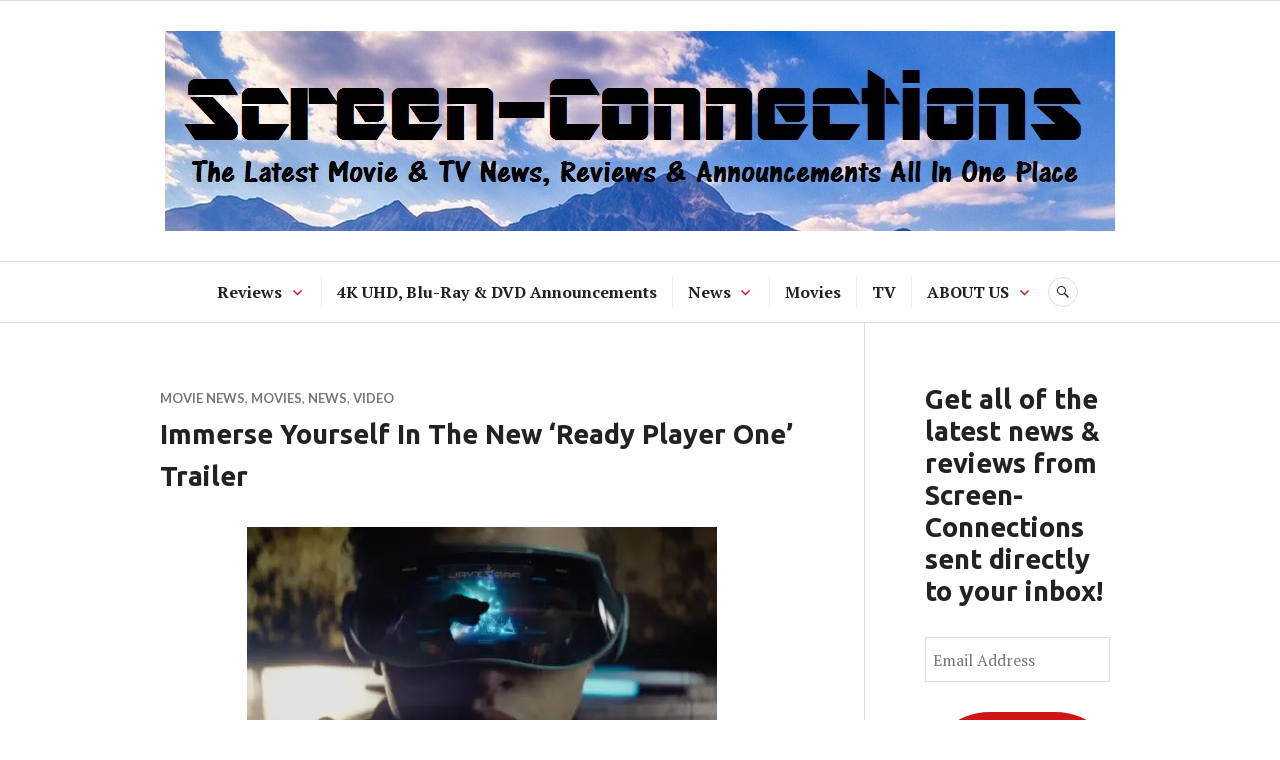

--- FILE ---
content_type: text/html; charset=utf-8
request_url: https://www.google.com/recaptcha/api2/aframe
body_size: 268
content:
<!DOCTYPE HTML><html><head><meta http-equiv="content-type" content="text/html; charset=UTF-8"></head><body><script nonce="aOTY1kY9vSUCZDQfFdutMg">/** Anti-fraud and anti-abuse applications only. See google.com/recaptcha */ try{var clients={'sodar':'https://pagead2.googlesyndication.com/pagead/sodar?'};window.addEventListener("message",function(a){try{if(a.source===window.parent){var b=JSON.parse(a.data);var c=clients[b['id']];if(c){var d=document.createElement('img');d.src=c+b['params']+'&rc='+(localStorage.getItem("rc::a")?sessionStorage.getItem("rc::b"):"");window.document.body.appendChild(d);sessionStorage.setItem("rc::e",parseInt(sessionStorage.getItem("rc::e")||0)+1);localStorage.setItem("rc::h",'1769759734824');}}}catch(b){}});window.parent.postMessage("_grecaptcha_ready", "*");}catch(b){}</script></body></html>

--- FILE ---
content_type: application/javascript
request_url: https://screen-connections.com/_jb_static/??404532f547
body_size: 3777
content:
function wpae_add_honeypot_field(){jQuery('form.mc4wp-form').append(wpa_hidden_field);jQuery('form.quform-form').append(wpa_hidden_field);jQuery(wpa_hidden_field).insertAfter('input.wpae_initiator');jQuery('form.avia_ajax_form').append(wpa_hidden_field);jQuery('.nf-form-layout form').append(wpa_hidden_field);jQuery('#edd-blocks-form__register').append(wpa_hidden_field);jQuery('form.brxe-form').append(wpa_hidden_field);jQuery('form.forminator-custom-form').append(wpa_hidden_field);jQuery('form.wpmtst-submission-form').append(wpa_hidden_field);jQuery('form.fc-form').append(wpa_hidden_field);jQuery('form#order_review').append(wpa_hidden_field);jQuery('form.mailpoet_form').append(wpa_hidden_field);jQuery('form.wsf-form').append(wpa_hidden_field);jQuery('form.jet-form-builder').append(wpa_hidden_field);jQuery('form.brxe-brf-pro-forms').append(wpa_hidden_field);jQuery('form.sib_signup_form').append(wpa_hidden_field);jQuery('form.youzify-membership-login-form').append(wpa_hidden_field);jQuery('form.fl-contact-form').append(wpa_hidden_field);jQuery('form.srfm-form').append(wpa_hidden_field);jQuery('form.everest-form').append(wpa_hidden_field);jQuery('.bit-form form').append(wpa_hidden_field);if(jQuery('form.woocommerce-checkout input#wpae_initiator').length===0){jQuery('form.woocommerce-checkout').append(wpa_hidden_field)}}
jQuery(document).ready(function(){jQuery(document).on('gform_post_render',function(event,form_id,current_page){wpae_reinitalize_after_form_load()});jQuery(document).on('edd_gateway_loaded',function(gateway){wpae_reinitalize_after_form_load()});jQuery(document).on('nfFormReady',function(){wpae_reinitalize_after_form_load()});if(typeof nfRadio!=='undefined'){nfRadio.channel("forms").on("before:submit",function(e){$honeypotLen=jQuery('input[name='+wpa_field_name+']').length;if(parseInt($honeypotLen)>0){var extra=e.get('extra');extra.wpa_field_name=wpa_field_name
extra.wpa_field_value=jQuery('input[name='+wpa_field_name+']').val();extra.alt_s=jQuery('input[name=alt_s]').val();e.set('extra',extra)}})}
if(typeof MailPoet!=='undefined'&&typeof MailPoet.Ajax!=='undefined'&&typeof MailPoet.Ajax.getParams==='function'){(function(wapeMailpoetGetParams){MailPoet.Ajax.getParams=function(){const wapeMailpoetParams=wapeMailpoetGetParams.call(this);wapeMailpoetParams[wpa_field_name]=jQuery('input[name='+wpa_field_name+']').val();wapeMailpoetParams.alt_s=jQuery('input[name=alt_s]').val();return wapeMailpoetParams}})(MailPoet.Ajax.getParams)}
jQuery(document).on('wsf-rendered',function(e,form,form_id,instance_id){wpae_reinitalize_after_form_load()});jQuery(document).on('yith_welrp_popup_template_loaded',function(event,popup,context){jQuery('form.yith-welrp-form').append(wpa_hidden_field)});jQuery.ajaxSetup({beforeSend:function(jqXHR,settings){if(typeof settings.data==='string'&&settings.data.includes('action=fl_builder_email')){var wpaFieldName=wpa_field_name;var wpaFieldValue=jQuery('input[name='+wpaFieldName+']').val();var altSValue=jQuery('input[name=alt_s]').val();settings.data+='&'+encodeURIComponent(wpaFieldName)+'='+encodeURIComponent(wpaFieldValue);settings.data+='&alt_s='+encodeURIComponent(altSValue)}}})});jQuery(document).ajaxComplete(function(event,xhr,settings){wpae_reinitalize_after_form_load()});function wpae_reinitalize_after_form_load(){jQuery('.wpa_hidden_field').remove();jQuery('#altEmail_container, .altEmail_container').remove();wpa_add_honeypot_field();wpae_add_honeypot_field();if(wpa_add_test=='yes'){wpa_add_test_block()}};
(function($){var debounce=function(func,wait){var timeout,args,context,timestamp;return function(){context=this;args=[].slice.call(arguments,0);timestamp=new Date();var later=function(){var last=(new Date())-timestamp;if(last<wait){timeout=setTimeout(later,wait-last)}else{timeout=null;func.apply(context,args)}};if(!timeout){timeout=setTimeout(later,wait)}}};function menuDropdownToggle(){$('.main-navigation .page_item_has_children > a, .main-navigation .menu-item-has-children > a, .widget_nav_menu .page_item_has_children > a, .widget_nav_menu .menu-item-has-children > a').each(function(){if(!$(this).find('.dropdown-toggle').length){$(this).append('<button class="dropdown-toggle" aria-expanded="false"/>')}});if($(window).width()>959){$('.main-navigation .dropdown-toggle').remove()}}
$(window).load(menuDropdownToggle).resize(debounce(menuDropdownToggle,500));$(window).load(function(){var menu=$('#masthead').find('div');if(!menu||!menu.children().length){return}
$('.dropdown-toggle').click(function(event){event.preventDefault();$(this).toggleClass('toggled');$(this).parent().next('.children, .sub-menu').toggleClass('toggled');$(this).attr('aria-expanded',$(this).attr('aria-expanded')==='false'?'true':'false')});if('ontouchstart' in window){menu.find('.menu-item-has-children > a').on('touchstart',function(e){var el=$(this).parent('li');if(!el.hasClass('focus')){e.preventDefault();el.toggleClass('focus');el.siblings('.focus').removeClass('focus')}})}
menu.find('a').on('focus blur',function(){$(this).parents('.menu-item').toggleClass('focus')})})})(jQuery);(function(){var container,button,menu;container=document.getElementById('site-navigation');if(!container){return}
button=container.getElementsByTagName('button')[0];if('undefined'===typeof button){return}
menu=container.getElementsByTagName('ul')[0];if('undefined'===typeof menu){button.style.display='none';return}
menu.setAttribute('aria-expanded','false');if(-1===menu.className.indexOf('nav-menu')){menu.className+=' nav-menu'}
button.onclick=function(){if(-1!==container.className.indexOf('toggled')){container.className=container.className.replace(' toggled','');button.setAttribute('aria-expanded','false');menu.setAttribute('aria-expanded','false')}else{container.className+=' toggled';button.setAttribute('aria-expanded','true');menu.setAttribute('aria-expanded','true')}}})();
(function($){$(window).load(function(){var featuredContent=$('#featured-content');if(!featuredContent.length){return}
featuredContent.find('article').each(function(){if(!$(this).hasClass('background-done')&&$(this).hasClass('has-post-thumbnail')){var entryImage=$(this).find('.post-thumbnail'),thumbnail=$(this).find('img');entryImage.css('background-image','url('+thumbnail.attr('src')+')');$(this).addClass('background-done')}})})})(jQuery);
(function(){var siteBranding=document.getElementsByClassName('site-branding')[0];if(siteBranding.clientHeight>0){return}
document.body.className+=' no-site-branding'})();
(function($){$(window).load(function(){function searchAddClass(){$(this).closest('.search-form').addClass('hover')}
function searchRemoveClass(){$(this).closest('.search-form').removeClass('hover')}
var searchSubmit=$('.search-submit');searchSubmit.hover(searchAddClass,searchRemoveClass);searchSubmit.focusin(searchAddClass);searchSubmit.focusout(searchRemoveClass)})})(jQuery);(function(){var container,button,form,siteHeaderInner,siteNavigation,div;container=document.getElementById('search-header');if(!container){return}
button=container.getElementsByTagName('button')[0];if('undefined'===typeof button){return}
form=container.getElementsByTagName('form')[0];if('undefined'===typeof form){button.style.display='none';return}
form.setAttribute('aria-expanded','false');button.onclick=function(){if(-1!==container.className.indexOf('toggled')){document.body.className=document.body.className.replace(' search-toggled','');container.className=container.className.replace(' toggled','');button.setAttribute('aria-expanded','false');form.setAttribute('aria-expanded','false')}else{document.body.className+=' search-toggled';container.className+=' toggled';button.setAttribute('aria-expanded','true');form.setAttribute('aria-expanded','true')}}})();
(function($){var debounce=function(func,wait){var timeout,args,context,timestamp;return function(){context=this;args=[].slice.call(arguments,0);timestamp=new Date();var later=function(){var last=(new Date())-timestamp;if(last<wait){timeout=setTimeout(later,wait-last)}else{timeout=null;func.apply(context,args)}};if(!timeout){timeout=setTimeout(later,wait)}}};function authorInfo(){var authorInfo=$('.author-info');if(authorInfo.length){if($(window).width()>959){authorInfo.prependTo('.widget-area')}else{authorInfo.insertAfter('.entry-content')}}}
$(window).load(authorInfo).resize(debounce(authorInfo,500));$(window).load(function(){var sharedaddy=$('.sd-sharing-enabled:not(#jp-post-flair), .sd-like.jetpack-likes-widget-wrapper, .sd-rating'),relatedPosts=$('#jp-relatedposts');if(sharedaddy.length){sharedaddy.appendTo('.entry-footer')}
if(relatedPosts.length){$("#jp-post-flair").insertAfter('.entry-footer')}
$('.entry-content').find('table').each(function(){if($(this).width()>$(this).parent().width()){$(this).css('table-layout','fixed')}})})})(jQuery);
(function(){var sidebar,button,footer;sidebar=document.getElementById('secondary');if(!sidebar){return}
button=document.getElementsByClassName('sidebar-toggle')[0];if('undefined'===typeof button){return}
sidebar.setAttribute('aria-expanded','false');button.onclick=function(){if(-1!==sidebar.className.indexOf('toggled')){sidebar.className=sidebar.className.replace(' toggled','');button.className=button.className.replace(' toggled','');sidebar.setAttribute('aria-expanded','false');button.setAttribute('aria-expanded','false')}else{sidebar.className+=' toggled';button.className+=' toggled';sidebar.setAttribute('aria-expanded','true');button.setAttribute('aria-expanded','true')}}})();
(function(){var is_webkit=navigator.userAgent.toLowerCase().indexOf('webkit')>-1,is_opera=navigator.userAgent.toLowerCase().indexOf('opera')>-1,is_ie=navigator.userAgent.toLowerCase().indexOf('msie')>-1;if((is_webkit||is_opera||is_ie)&&document.getElementById&&window.addEventListener){window.addEventListener('hashchange',function(){var id=location.hash.substring(1),element;if(!(/^[A-z0-9_-]+$/.test(id))){return}
element=document.getElementById(id);if(element){if(!(/^(?:a|select|input|button|textarea)$/i.test(element.tagName))){element.tabIndex=-1}
element.focus()}},!1)}})();
/*! This file is auto-generated */
window.addComment=function(v){var I,C,h,E=v.document,b={commentReplyClass:"comment-reply-link",commentReplyTitleId:"reply-title",cancelReplyId:"cancel-comment-reply-link",commentFormId:"commentform",temporaryFormId:"wp-temp-form-div",parentIdFieldId:"comment_parent",postIdFieldId:"comment_post_ID"},e=v.MutationObserver||v.WebKitMutationObserver||v.MozMutationObserver,r="querySelector"in E&&"addEventListener"in v,n=!!E.documentElement.dataset;function t(){d(),e&&new e(o).observe(E.body,{childList:!0,subtree:!0})}function d(e){if(r&&(I=g(b.cancelReplyId),C=g(b.commentFormId),I)){I.addEventListener("touchstart",l),I.addEventListener("click",l);function t(e){if((e.metaKey||e.ctrlKey)&&13===e.keyCode&&"a"!==E.activeElement.tagName.toLowerCase())return C.removeEventListener("keydown",t),e.preventDefault(),C.submit.click(),!1}C&&C.addEventListener("keydown",t);for(var n,d=function(e){var t=b.commentReplyClass;e&&e.childNodes||(e=E);e=E.getElementsByClassName?e.getElementsByClassName(t):e.querySelectorAll("."+t);return e}(e),o=0,i=d.length;o<i;o++)(n=d[o]).addEventListener("touchstart",a),n.addEventListener("click",a)}}function l(e){var t,n,d=g(b.temporaryFormId);d&&h&&(g(b.parentIdFieldId).value="0",t=d.textContent,d.parentNode.replaceChild(h,d),this.style.display="none",n=(d=(d=g(b.commentReplyTitleId))&&d.firstChild)&&d.nextSibling,d&&d.nodeType===Node.TEXT_NODE&&t&&(n&&"A"===n.nodeName&&n.id!==b.cancelReplyId&&(n.style.display=""),d.textContent=t),e.preventDefault())}function a(e){var t=g(b.commentReplyTitleId),t=t&&t.firstChild.textContent,n=this,d=m(n,"belowelement"),o=m(n,"commentid"),i=m(n,"respondelement"),r=m(n,"postid"),n=m(n,"replyto")||t;d&&o&&i&&r&&!1===v.addComment.moveForm(d,o,i,r,n)&&e.preventDefault()}function o(e){for(var t=e.length;t--;)if(e[t].addedNodes.length)return void d()}function m(e,t){return n?e.dataset[t]:e.getAttribute("data-"+t)}function g(e){return E.getElementById(e)}return r&&"loading"!==E.readyState?t():r&&v.addEventListener("DOMContentLoaded",t,!1),{init:d,moveForm:function(e,t,n,d,o){var i,r,l,a,m,c,s,e=g(e),n=(h=g(n),g(b.parentIdFieldId)),y=g(b.postIdFieldId),p=g(b.commentReplyTitleId),u=(p=p&&p.firstChild)&&p.nextSibling;if(e&&h&&n){void 0===o&&(o=p&&p.textContent),a=h,m=b.temporaryFormId,c=g(m),s=(s=g(b.commentReplyTitleId))?s.firstChild.textContent:"",c||((c=E.createElement("div")).id=m,c.style.display="none",c.textContent=s,a.parentNode.insertBefore(c,a)),d&&y&&(y.value=d),n.value=t,I.style.display="",e.parentNode.insertBefore(h,e.nextSibling),p&&p.nodeType===Node.TEXT_NODE&&(u&&"A"===u.nodeName&&u.id!==b.cancelReplyId&&(u.style.display="none"),p.textContent=o),I.onclick=function(){return!1};try{for(var f=0;f<C.elements.length;f++)if(i=C.elements[f],r=!1,"getComputedStyle"in v?l=v.getComputedStyle(i):E.documentElement.currentStyle&&(l=i.currentStyle),(i.offsetWidth<=0&&i.offsetHeight<=0||"hidden"===l.visibility)&&(r=!0),"hidden"!==i.type&&!i.disabled&&!r){i.focus();break}}catch(e){}return!1}}}}(window);;